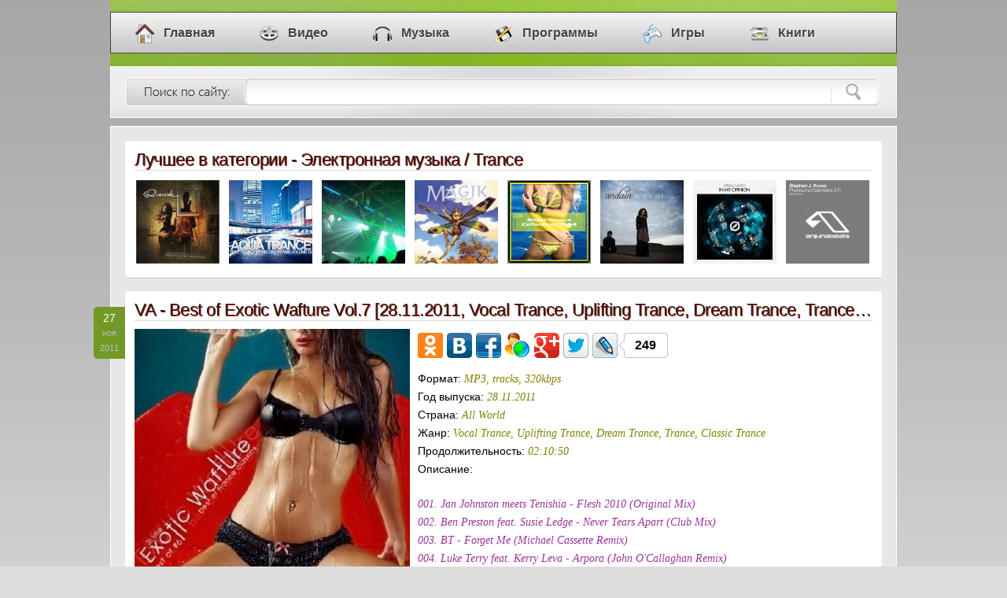

--- FILE ---
content_type: text/html; charset=windows-1251
request_url: https://myklad.org/2/4/12/va-best-of-exotic-wafture-vol-7-28-11-2011-vocal-trance-uplifting-trance-dream-trance-trance-classic-trance-mp3.html
body_size: 8237
content:
<!DOCTYPE html>
<html lang="ru">
<head>
<meta http-equiv="Content-Type" content="text/html; charset=windows-1251" />
<title>VA - Best of Exotic Wafture Vol.7 [28.11.2011, Vocal Trance, Uplifting Trance, Dream Trance, Trance, Classic Trance, MP3] / Скачать бесплатно</title>
<meta name="description" content="Электронная музыка / Trance » Скачать торрент VA - Best of Exotic Wafture Vol.7" />
<meta name="keywords" content="trance, dream, uplifting, classic, mp3, бесплатно, скачать, vocal, 2011, exotic, of, best, wafture, vol, 11, 28, va" />
<link rel="icon" href="/favicon.ico" type="image/x-icon" />
<link rel="image_src" href="/posts/3XmV3MnXpcLo15iZ5bxhqOPNu9G36JSceJikip90haLVhZplusnWR3v4plu24Lo/va-best-of-exotic-wafture-vol-7-1.jpg">
<meta property="og:image" content="/posts/3XmV3MnXpcLo15iZ5bxhqOPNu9G36JSceJikip90haLVhZplusnWR3v4plu24Lo/va-best-of-exotic-wafture-vol-7-1.jpg">
<meta property="og:description" content="Более 400 000 файлов скачивай бесплатно в 1 клик !">
<link rel="stylesheet" href="/templates/css/style.css" type="text/css" />
</head>
<body>

<div class="head">
  <div id="menu">
    <div class="container">
      <ul id="nav">
        <li><a href="/"><i class="home"></i>Главная</a></li>
        <li><a href="/1/"><i class="video"></i>Видео</a></li>
        <li><a href="/2/"><i class="music"></i>Музыка</a></li>
        <li><a href="/3/"><i class="soft"></i>Программы</a></li>
        <li><a href="/4/"><i class="games"></i>Игры</a></li>
        <li><a href="/5/"><i class="books"></i>Книги</a></li>
      </ul>
    </div>
  </div>
  <div class="searchhead">
    <form name="sea" action="/search/" method="post">
      <input class="sinp" id="s" name="search" value="что ищем?" title=" " type="text" onfocus="if (this.value == 'что ищем?') {this.value = '';}" onblur="if (this.value == '') {this.value = 'что ищем?';}" />
      <input class="sbut" value="" type="submit" />
    </form>
  </div>
</div>

<div class="contener">
   <div class="content">
      <div class="box5">
        <h2>Лучшее в категории - Электронная музыка / Trance</h2>
        <table>
          <tr>
            <td><a href="/2/4/12/syn-drome-second-life-16-06-2012-trance-progressive-trance-mp3.html" class="tooltip white left"><img src="/top/03ugobslePtcLjzpaZ5bxhldzIe6KDppeZeJ2kkJ2or6LGbKHWfWKZ2ZGx1IipmMpluBzKiKpXWC1ploz9dpluapXZwnraw9w/syn-drome-second-life-1.jpg"><span><b>Syn Drome - Second Life (2012)</b><br />Рейтинг: 10 из 10</span></a></td><td><a href="/2/4/12/va-aqua-trance-volume-13-19-06-2012-uplifting-trance-vocal-trance-mp3.html" class="tooltip white"><img src="/top/07XI2r7hpKslemymHO4rRhqOPNu9G3pNvTrd6ikKGlgKuXaMyrfJdk1sKF07Stm8plury9mP0XmAqZprzqmmY2anwH2hiaqcoafN4snftcalmmmiobGimg/va-aqua-trance-volume-13-1.jpg"><span><b>VA - Aqua Trance Volume 13 (2012)</b><br />Рейтинг: 9,1 из 10</span></a></td><td><a href="/2/4/12/va-trance-top-1000-part-2-2010-trance-mp3.html" class="tooltip white"><img src="/top/3r3Z1cjeq7Gh1KXSorCfmqKTfKGE1JWbd9CnvaB6hqaWY6DZrZRnocu81w/va-trance-top-1000-part-2-1.jpg"><span><b>VA - Trance top 1000 Part 2 (2010)</b><br />Рейтинг: 9 из 10</span></a></td><td><a href="/2/4/12/dj-tiesto-magic-1-7-albums-1998-2001-mp3-192.html" class="tooltip white"><img src="/top/3r3Z1cjeq7Gh1KXSorCfmqKTfKCK1JWjd9Cnj9KltNiYapymfpVrocu81w/dj-tiesto-magic-1-7-albums-1998-2001-1.jpg"><span><b>DJ Tiesto - Magic (1-7 albums) (1998 - 2001)</b><br />Рейтинг: 9 из 10</span></a></td><td><a href="/2/4/12/va-super-trance-collection-cd-54-2014-trance-mp3.html" class="tooltip white"><img src="/top/3r3Z1cjeq7Gh1KXSorCfmqKTfKGH1JWfd9CojKWjgabKmM6ofWKUocu81w/va-super-trance-collection-cd-54-1.jpg"><span><b>VA - Super Trance Collection CD 54 (2014)</b><br />Рейтинг: 9 из 10</span></a></td><td><a href="/2/4/12/andain-turn-up-the-sound-27-09-2011-02-07-2012-trance-mp3.html" class="tooltip white"><img src="/top/173a3LzTqLTYyKeZ5bxhqOPNu9G36JTat9rnzJ10fqSXYJupdqab6M6u44KmmJ54mqOQnnOF0sahz9SwoGDn1r7egOrVl7zP2IbhscPhyWDb1LmmYKSPtuC6/andain-turn-up-the-sound-1.jpg"><span><b>Andain Turn Up The Sound (2011)</b><br />Рейтинг: 9 из 10</span></a></td><td><a href="/2/4/12/orjan-nilsen-in-my-opinion-2011-trance-progressive-trance-mp3.html" class="tooltip white"><img src="/top/3XmV3MnXpcLo15iZ5bxhqOPNu9G36JSceJiliaN0haLUhLDpealsx4plu24Lo/orjan-nilsen-in-my-opinion-1.jpg"><span><b>Orjan Nilsen In My Opinion (2011)</b><br />Рейтинг: 9 из 10</span></a></td><td><a href="/2/4/12/stephen-j-kroos-phantazmz-optimistick-ep-22-03-2004-trance-mp3.html" class="tooltip white right"><img src="/top/173a3LzTqLTYyKeZ5bxhqOPNu9G36JTat9rnzJ10fqSXYJuodqab6M6u44KmmJ2Al6SJoXlplu0tin0OOvl6Ggy3qdvufU2buU4sniq7vc2KfU1rJgnePI/stephen-j-kroos-phantazmz-optimistick-ep-1.jpg"><span><b>Stephen J. Kroos Phantazmz / Optimistick EP (2004)</b><br />Рейтинг: 9 из 10</span></a></td>
          </tr>
        </table>
      </div>
      <div class="box2">
        <div class="datelay">27<br /><i>ноя<br />2011</i></div>
        <h1>VA - Best of Exotic Wafture Vol.7 [28.11.2011, Vocal Trance, Uplifting Trance, Dream Trance, Trance, Classic Trance, MP3]</h1>
		<div><img src="/posts/3XmV3MnXpcLo15iZ5bxhqOPNu9G36JSceJikip90haLVhZplusnWR3v4plu24Lo/va-best-of-exotic-wafture-vol-7-1.jpg" alt="VA - Best of Exotic Wafture Vol.7" width="350"> <div id="soc_like"></div> <span class="field">Формат:</span> <span style="color: olive"><span style="font-family: Georgia"><span style="font-size: 14px; line-height: normal"><i>MP3, tracks, 320kbps</i></span></span></span> <br><span class="field">Год выпуска:</span> <span style="color: olive"><span style="font-family: Georgia"><span style="font-size: 14px; line-height: normal"><i>28.11.2011</i></span></span></span> <br><span class="field">Страна:</span> <span style="color: olive"><span style="font-family: Georgia"><span style="font-size: 14px; line-height: normal"><i>All World</i></span></span></span> <br><span class="field">Жанр:</span> <span style="color: olive"><span style="font-family: Georgia"><span style="font-size: 14px; line-height: normal"><i>Vocal Trance, Uplifting Trance, Dream Trance, Trance, Classic Trance</i></span></span></span> <br><span class="field">Продолжительность:</span> <span style="color: olive"><span style="font-family: Georgia"><span style="font-size: 14px; line-height: normal"><i>02:10:50</i></span></span></span> <br><span class="field">Описание:</span> <br> <br><span style="color: #993399"><span style="font-family: Georgia"><span style="font-size: 14px; line-height: normal"><i>001. Jan Johnston meets Tenishia - Flesh 2010 (Original Mix) <br>002. Ben Preston feat. Susie Ledge - Never Tears Apart (Club Mix) <br>003. BT - Forget Me (Michael Cassette Remix) <br>004. Luke Terry feat. Kerry Leva - Arpora (John O'Callaghan Remix) <br>005. ATB - Could You Believe (Airplay Mix) <br>006. Armin van Buuren vs. Sophie Ellis-Bextor - Not Giving Up On Love (Mischa Daniels Mode) <br>007. Chris Domingo feat. Michelle Elise - Organica <br>008. Aeriah with Nick Horn & Shadowfall feat. Di - And So It Goes (CJ Peeton Remix) <br>009. Aly & Fila feat. Denise Rivera - My Mind Is With You (W&W Remix) <br>010. Dash Berlin feat. Solid Sessions - Janeiro (First State remix) <br>011. Matt Darey ft. Urban Astronauts & Kate Louise Smith - See The Sun (Aurosonic Remix) <br>012. Faithless - I'm Not Going Home (Armin Van Buuren Remix) <br>013. Josh Gabriel pres. Winter Kills - Deep Down (Josh Gabriel Remix) <br>014. Duran And Aytek - Searching (Wrecked Angle Remix Edit) <br>015. Andy Moor feat. Carrie Skipper - She Moves (M.I.K.E. Remix) <br>016. Cosmic Gate - London Rain (Back 2 Back 4 ReDub) <br>017. Laidback Luke - Till Tonight (Ferry Corsten Mix) </i></span></span></span> <br> <br><span class="field">Доп. информация:</span> <span style="color: indigo"><span style="font-family: 'Times New Roman'"><span style="font-size: 18px; line-height: normal"><span style="font-weight:bold"><i>Сборник представлен группой:</i></span></span></span></span> <img src="/posts/3XiYqofgo7Lc0JTXobmnYtyVf6iCppabeJbUup1ygNjKaqCmd2tmqsZ617zb/va-best-of-exotic-wafture-vol-7-2.gif"/></div>
		<div class="reeedmore">
          <span><a href="/2/">Музыка</a> / <a href="/2/4/">Электронная музыка</a> / <a href="/2/4/12/">Trance</a></span>
          <div class="download"><b>СКАЧАТЬ БЕСПЛАТНО &nbsp;[305.6 MB]</b></div>
          <br class="clear" />
        </div>
      </div><div id="comment_add"></div><br />
            <div class="box1">
              <div class="datelay">16<br /><i>июл<br />2010</i></div>
              <h2><a target="_blank" href="/2/4/12/va-exotic-wafture-7-16-07-2010-trance-vocal-trance-uplifting-trance-progressive-trance-mp3.html">VA - Exotic Wafture #7 [16.07.2010, Trance, Vocal Trance, Uplifting Trance, Progressive Trance, MP3]</a></h2>
			  <noscript><img src="/thumbs/2rHf5sHdpbmh05jforebltLDe9WJ25rPec3WkqajhaXIZM2kepVmqJiBpozXmMpluBm9WslenKyplu2g/va-exotic-wafture-7-1.jpg" alt="VA - Exotic Wafture #7"></noscript><img class="lazy" data-src="/thumbs/2rHf5sHdpbmh05jforebltLDe9WJ25rPec3WkqajhaXIZM2kepVmqJiBpozXmMpluBm9WslenKyplu2g/va-exotic-wafture-7-1.jpg">                 
			  <div class="text">Формат: MP3, tracks, 320kbps<br />Год выпуска: 16.07.2010<br />Страна: All World<br />Жанр: Trance, Vocal Trance, Uplifting Trance, Progressive Trance<br />Продолжительность: 03:29:27<br />Описание: Tracklist 1. Evolve - Safe To Dream (Thrillseekers Remix) (7:32) 2. Armin van Buuren - Unforgivable (First State Smooth Mix) (7:21) 3. Alex Monakhov - Feel lonely (4:28) 4. Rank 1 - L.E.D. There Be Light (Extended Mix) (7:41) 5. M.I.K.E. - Turn Out The Lights (Hiver & Hammer remix) (5:06) 6. Andy Moor vs. Orkidea - Yearzero (6:58) 7. Robert Burian - Vegas (Gleave Remix) (9:22) 8. Thomas Penton - Dominica (5:59) 9. Armin va ...</div>
		      <br class="clear" />
              <div class="reeedmore">
                <span><a href="/2/">Музыка</a> / <a href="/2/4/">Электронная музыка</a> / <a href="/2/4/12/">Trance</a></span>
                <div class="reedrg"> <a target="_blank" href="/2/4/12/va-exotic-wafture-7-16-07-2010-trance-vocal-trance-uplifting-trance-progressive-trance-mp3.html"><b>Подробнее &nbsp;[485.7 MB]</b></a></div>
                <br class="clear" />
              </div>
            </div>
            <div class="box1">
              <div class="datelay">10<br /><i>мая<br />2011</i></div>
              <h2><a target="_blank" href="/2/4/12/va-best-of-exotic-wafture-vol-5-10-05-2011-vocal-trance-uplifting-trance-dream-trance-trance-classic-mp3.html">VA - Best of Exotic Wafture Vol.5 [10.05.2011, Vocal Trance, Uplifting Trance, Dream Trance, Trance, Classic, MP3]</a></h2>
			  <noscript><img src="/thumbs/07XI2r7hpKslemymHO4rRhqOPNu9G3pNvTrd6ii9B5rdmYltDSq5SV0pJslez4jUxJ99n6S40Ku95dmq46dpluamHd0bM/va-best-of-exotic-wafture-vol-5-1.jpg" alt="VA - Best of Exotic Wafture Vol.5"></noscript><img class="lazy" data-src="/thumbs/07XI2r7hpKslemymHO4rRhqOPNu9G3pNvTrd6ii9B5rdmYltDSq5SV0pJslez4jUxJ99n6S40Ku95dmq46dpluamHd0bM/va-best-of-exotic-wafture-vol-5-1.jpg">                 
			  <div class="text">Формат: MP3, tracks, 320kbps<br />Год выпуска: 10.05.2011<br />Страна: All World<br />Жанр: Vocal Trance, Uplifting Trance, Dream Trance, Trance, Classic Trance<br />Продолжительность: 02:14:47<br />Описание:  01. BT feat. Jes - Every Other Way (Steve Southern Remix) [06:59]  02. Dash Berlin - Never Cry Again (4AM Remix) [07:02]  03. Chris Reece feat. Nadia Ali - The Notice (Stonebridge Summer Float Mix) [06:44]  04. Jan Johnston meets Tenishia - Flesh 2010 (Glenn Morrison Remix) [07:51]  05. Faithless - Tweak Your Nipple (Beltek Remix) [07:50]  06. The Blizzard & Omnia - Metanoia (Original Club Mix) [07:29]  07. Juli ...</div>
		      <br class="clear" />
              <div class="reeedmore">
                <span><a href="/2/">Музыка</a> / <a href="/2/4/">Электронная музыка</a> / <a href="/2/4/12/">Trance</a></span>
                <div class="reedrg"> <a target="_blank" href="/2/4/12/va-best-of-exotic-wafture-vol-5-10-05-2011-vocal-trance-uplifting-trance-dream-trance-trance-classic-mp3.html"><b>Подробнее &nbsp;[316.5 MB]</b></a></div>
                <br class="clear" />
              </div>
            </div>
            <div class="box1">
              <div class="datelay">02<br /><i>мар<br />2011</i></div>
              <h2><a target="_blank" href="/2/4/12/va-best-of-exotic-wafture-vol-4-02-03-2011-trance-vocal-trance-uplifting-trance-progressive-trance-mp3.html">VA - Best of Exotic Wafture Vol.4 [02.03.2011, Trance, Vocal Trance, Uplifting Trance, Progressive Trance, MP3]</a></h2>
			  <noscript><img src="/thumbs/07XI2r7hpKslemymHO4rRhqOPNu9G3pNvTrd6iiqB7h9KZZ56pe5GV2NTAz8LbxMsleA1ufC0aHF1Mun4OWskanizauhha6eyX2ZqIynoasleXyprX4MFjZ6uPtuC6/va-best-of-exotic-wafture-vol-4-1.jpg" alt="VA - Best of Exotic Wafture Vol.4"></noscript><img class="lazy" data-src="/thumbs/07XI2r7hpKslemymHO4rRhqOPNu9G3pNvTrd6iiqB7h9KZZ56pe5GV2NTAz8LbxMsleA1ufC0aHF1Mun4OWskanizauhha6eyX2ZqIynoasleXyprX4MFjZ6uPtuC6/va-best-of-exotic-wafture-vol-4-1.jpg">                 
			  <div class="text">Формат: MP3, tracks, 320kbps<br />Год выпуска: 02.03.2011<br />Страна: All World<br />Жанр: Trance, Vocal Trance, Uplifting Trance, Progressive Trance<br />Продолжительность: 02:23:59<br />Описание: 01. Beat Service & Tucandeo feat. Manon Polare - Waiting for the Sun (Tydis Stadium Mix) [09:15]  02. Infected Mushroom feat. Perry Farrell - Killing Time (John '00' Fleming Remix) [08:00]  03. Moonbeam feat. Avis Vox - We Are In Words (Ashley Wallbridge Vocal Remix) [07:40]  04. Andy Duguid feat. Donna & Anthony - My Number (Laurent Delkiet Remix) [07:48]  05. Cerf, Mitiska & Jaren - Beggin' You (Armin van Buuren Remix) [ ...</div>
		      <br class="clear" />
              <div class="reeedmore">
                <span><a href="/2/">Музыка</a> / <a href="/2/4/">Электронная музыка</a> / <a href="/2/4/12/">Trance</a></span>
                <div class="reedrg"> <a target="_blank" href="/2/4/12/va-best-of-exotic-wafture-vol-4-02-03-2011-trance-vocal-trance-uplifting-trance-progressive-trance-mp3.html"><b>Подробнее &nbsp;[335.7 MB]</b></a></div>
                <br class="clear" />
              </div>
            </div>
            <div class="box1">
              <div class="datelay">09<br /><i>июл<br />2011</i></div>
              <h2><a target="_blank" href="/2/4/12/va-best-of-exotic-wafture-vol-6-09-07-2011-vocal-trance-uplifting-trance-dream-trance-trance-classic-trance-mp3.html">VA - Best of Exotic Wafture Vol.6 [09.07.2011, Vocal Trance, Uplifting Trance, Dream Trance, Trance, Classic Trance, MP3]</a></h2>
			  <noscript><img src="/thumbs/07XI2r7hpKslemymHO4rRhqOPNu9G3pNvTrd6iiqFzraSeZqCqppGV2NTAz8LbxMsleA1ufC0aHF1Mun4OWskanizauhhqbEm4Gcp42iobPazaLc6cCsZKqPtuC6/va-best-of-exotic-wafture-vol-6-1.jpg" alt="VA - Best of Exotic Wafture Vol.6"></noscript><img class="lazy" data-src="/thumbs/07XI2r7hpKslemymHO4rRhqOPNu9G3pNvTrd6iiqFzraSeZqCqppGV2NTAz8LbxMsleA1ufC0aHF1Mun4OWskanizauhhqbEm4Gcp42iobPazaLc6cCsZKqPtuC6/va-best-of-exotic-wafture-vol-6-1.jpg">                 
			  <div class="text">Формат: MP3, tracks, 320kbps<br />Год выпуска: 09.07.2011<br />Страна: All World<br />Жанр: Vocal Trance, Uplifting Trance, Dream Trance, Trance, Classic Trance<br />Продолжительность: 02:11:54<br />Описание: 01. Yuri Kane - Right Back [05:55]  02. Prayag & Rishab - Ashna (Opus Tertio Intro Mix) [08:02]  03. Tenishia feat. Tiff Lacey - Burning From The Inside (Original mix) [07:34]  04. Steve Kaetzel feat. Brianna Holan - So Alone (Extended Mix) [07:17]  05. Susana feat. Tenishia - The Other Side (Original Mix) [03:28]  06. Marcus Schossow & Reeves feat. Emma Hewitt - Light (Mike Shiver's Garden State Mix) [07:17]  07 ...</div>
		      <br class="clear" />
              <div class="reeedmore">
                <span><a href="/2/">Музыка</a> / <a href="/2/4/">Электронная музыка</a> / <a href="/2/4/12/">Trance</a></span>
                <div class="reedrg"> <a target="_blank" href="/2/4/12/va-best-of-exotic-wafture-vol-6-09-07-2011-vocal-trance-uplifting-trance-dream-trance-trance-classic-trance-mp3.html"><b>Подробнее &nbsp;[308.8 MB]</b></a></div>
                <br class="clear" />
              </div>
            </div>
            <div class="box1">
              <div class="datelay">09<br /><i>янв<br />2011</i></div>
              <h2><a target="_blank" href="/2/4/12/va-best-of-exotic-wafture-vol-3-09-01-2011-trance-vocal-trance-uplifting-trance-progressive-trance-mp3.html">VA-Best of Exotic Wafture Vol.3 [09.01.2011, Trance, Vocal Trance, Uplifting Trance, Progressive Trance, MP3]</a></h2>
			  <noscript><img src="/thumbs/07XI2r7hpKslemymHO4rRhqOPNu9G3pNvTrd6iiqB7gqibZZ2meZGV2NTAz8LbxMsleA1ufC0aHF1Mun4OWskanizauhha6ZoHmY0oygobDWyZrU4rmlrauPtuC6/va-best-of-exotic-wafture-vol-3-1.jpg" alt="VA-Best of Exotic Wafture Vol.3"></noscript><img class="lazy" data-src="/thumbs/07XI2r7hpKslemymHO4rRhqOPNu9G3pNvTrd6iiqB7gqibZZ2meZGV2NTAz8LbxMsleA1ufC0aHF1Mun4OWskanizauhha6ZoHmY0oygobDWyZrU4rmlrauPtuC6/va-best-of-exotic-wafture-vol-3-1.jpg">                 
			  <div class="text">Формат: MP3, tracks, 320kbps<br />Год выпуска: 09.01.2011<br />Страна: All World<br />Жанр: Trance, Vocal Trance, Uplifting Trance, Progressive Trance<br />Продолжительность: 02:19:11<br />Описание:  01. Dash Berlin feat. Solid Sessions - Janeiro (Dash Berlin 4AM Mix) (6:19) 02. Ali Wilson - Pandora (8:47) 03. George Acosta feat. Fisher - True Love (Original Mix) (6:28) 04. Andy Tau & Touch Enable feat. Louisa Allen - Sorry (Original Mix) (8:14) 05. ATB - Could You Believe (Original Mix) (7:30) 06. Way Out West - Surrender (6:37) 07. Josh Gabriel pres. Winter Kills - Deep Down (Alex M.O.R.P.H. Remix) (8:08) 08. Benya  ...</div>
		      <br class="clear" />
              <div class="reeedmore">
                <span><a href="/2/">Музыка</a> / <a href="/2/4/">Электронная музыка</a> / <a href="/2/4/12/">Trance</a></span>
                <div class="reedrg"> <a target="_blank" href="/2/4/12/va-best-of-exotic-wafture-vol-3-09-01-2011-trance-vocal-trance-uplifting-trance-progressive-trance-mp3.html"><b>Подробнее &nbsp;[325.2 MB]</b></a></div>
                <br class="clear" />
              </div>
            </div>
            <div class="box1">
              <div class="datelay">19<br /><i>апр<br />2011</i></div>
              <h2><a target="_blank" href="/2/4/12/va-exotic-wafture-14-19-04-2011-vocal-trance-uplifting-trance-dream-trance-trance-classic-trance-mp3.html">VA - Exotic Wafture #14 [19.04.2011, Vocal Trance, Uplifting Trance, Dream Trance, Trance, Classic Trance, MP3]</a></h2>
			  <noscript><img src="/thumbs/07XI2r7hpKslemymHO4rRhqOPNu9G3pNvTrd6iiqGhgaScaaHSeZGY69DA2bbU3Muu2plujL06Fslep8RkntJ6Y2ynwISlstac4IHZ3cTis4Khz6PS/va-exotic-wafture-14-1.jpg" alt="VA - Exotic Wafture #14"></noscript><img class="lazy" data-src="/thumbs/07XI2r7hpKslemymHO4rRhqOPNu9G3pNvTrd6iiqGhgaScaaHSeZGY69DA2bbU3Muu2plujL06Fslep8RkntJ6Y2ynwISlstac4IHZ3cTis4Khz6PS/va-exotic-wafture-14-1.jpg">                 
			  <div class="text">Формат: MP3, tracks, 320kbps<br />Год выпуска: 19.04.2011<br />Страна: All World<br />Жанр: Vocal Trance, Uplifting Trance, Dream Trance, Trance, Classic Trance<br />Продолжительность: 01:46:46<br />Описание:  01. Myon & Shane54 feat. Labworks - Ibiza Sunrise (Orignal Mix) [05:46]  02. Jan Johnston meets Tenishia - Flesh (Original mix) [08:15]  03. Sunny Lax - Mique (7 Skies & Static Blue Remix) [06:37]  04. Kenneth Thomas feat. Betsy Larkin - Stronger Creature (Talla 2xlc Remix) [06:24]  05. The Space Brothers - Heaven Will Come (Soneface & Terminal Vocal Mix) [08:17]  06. Masoud feat. Laurie - Blinded (Sebastian Bra ...</div>
		      <br class="clear" />
              <div class="reeedmore">
                <span><a href="/2/">Музыка</a> / <a href="/2/4/">Электронная музыка</a> / <a href="/2/4/12/">Trance</a></span>
                <div class="reedrg"> <a target="_blank" href="/2/4/12/va-exotic-wafture-14-19-04-2011-vocal-trance-uplifting-trance-dream-trance-trance-classic-trance-mp3.html"><b>Подробнее &nbsp;[249.7 MB]</b></a></div>
                <br class="clear" />
              </div>
            </div>
            <div class="box1">
              <div class="datelay">15<br /><i>окт<br />2011</i></div>
              <h2><a target="_blank" href="/2/4/12/va-exotic-wafture-20-15-10-2011-vocal-trance-uplifting-trance-dream-trance-trance-classic-trance-mp3.html">VA - Exotic Wafture #20 [15.10.2011, Vocal Trance, Uplifting Trance, Dream Trance, Trance, Classic Trance, MP3]</a></h2>
			  <noscript><img src="/thumbs/07XI2r7hpKslemymHO4rRhqOPNu9G3pNvTrd6iiqFzhqmcaZ2ofZGY69DA2bbU3Muu2plujL06GA0sRknqRsleaGqsk4CostbNzbHRq8anc72hz6PS/va-exotic-wafture-20-1.jpg" alt="VA - Exotic Wafture #20"></noscript><img class="lazy" data-src="/thumbs/07XI2r7hpKslemymHO4rRhqOPNu9G3pNvTrd6iiqFzhqmcaZ2ofZGY69DA2bbU3Muu2plujL06GA0sRknqRsleaGqsk4CostbNzbHRq8anc72hz6PS/va-exotic-wafture-20-1.jpg">                 
			  <div class="text">Формат: MP3, tracks, 320kbps<br />Год выпуска: 15.10.2011<br />Страна: All World<br />Жанр: Vocal Trance, Uplifting Trance, Dream Trance, Trance, Classic Trance<br />Продолжительность: 01:38:48<br />Описание: 01. Mark Sherry - Fractured 2010 (RAM & SashaMilde Remix) [07:23]  02. Julian Vincent feat. Cathy Burton - Here For Me (Robert Nickson remix) [06:58]  03. San vs. Wendel Kos - Kiss Of Life (Ibiza Sunrise Mix) [07:22]  04. Tritonal feat. Christina Soto - Forgive Me, Forget You (Ashley Wallbridge Remix) [06:58]  05. Tucandeo Presents Storyline feat. Anthya - Crystal Sky (the Flyers. Mike Sonar Remix Edit) [04:52]   ...</div>
		      <br class="clear" />
              <div class="reeedmore">
                <span><a href="/2/">Музыка</a> / <a href="/2/4/">Электронная музыка</a> / <a href="/2/4/12/">Trance</a></span>
                <div class="reedrg"> <a target="_blank" href="/2/4/12/va-exotic-wafture-20-15-10-2011-vocal-trance-uplifting-trance-dream-trance-trance-classic-trance-mp3.html"><b>Подробнее &nbsp;[230.6 MB]</b></a></div>
                <br class="clear" />
              </div>
            </div>
            <div class="box1">
              <div class="datelay">30<br /><i>авг<br />2012</i></div>
              <h2><a target="_blank" href="/2/4/12/va-best-of-exotic-wafture-10-2012-trance-vocal-trance-uplifting-trance-classic-trance-mp3.html">VA - Best of Exotic Wafture #10 [2012, Trance, Vocal Trance, Uplifting Trance, Classic Trance, MP3]</a></h2>
			  <noscript><img src="/thumbs/07XI2r7hpKslemymHO4rRhqOPNu9G3pNvTrd6iu9O1wtLUmcrYv6Gn3MSr57Tb2dplu6zNK4n6GtpJhnoaZ7Z2mplavRueXW3b6aqIplumcLjjzA/va-best-of-exotic-wafture-10-1.jpg" alt="VA - Best of Exotic Wafture #10"></noscript><img class="lazy" data-src="/thumbs/07XI2r7hpKslemymHO4rRhqOPNu9G3pNvTrd6iu9O1wtLUmcrYv6Gn3MSr57Tb2dplu6zNK4n6GtpJhnoaZ7Z2mplavRueXW3b6aqIplumcLjjzA/va-best-of-exotic-wafture-10-1.jpg">                 
			  <div class="text">Формат: MP3, tracks, 320kbps<br />Год выпуска: 2012<br />Страна: All World<br />Жанр: Trance, Vocal Trance, Uplifting Trance, Classic Trance<br />Продолжительность: 01:55:42<br />Описание: 01. Grube & Hovsepian - Invisible (Original Mix) [06:29]  02. Mario Hammer feat. Asheni - Life Before The Earthquake (Original Mix) [06:44]  03. Menno De Jong - Turtle Paradise (original mix) [08:13]  04. Myon & Shane 54 - Futuristic (Green & Falkner Remix) [07:40]  05. Mike Foyle - Shipwrecked (Gareth Emery Remix) [07:37]  06. Armin van Buuren - Rush Hour (No Intro Edit) [09:30]  07. Jochen Miller - U & Eye (Extended) [06:59]  08.  ...</div>
		      <br class="clear" />
              <div class="reeedmore">
                <span><a href="/2/">Музыка</a> / <a href="/2/4/">Электронная музыка</a> / <a href="/2/4/12/">Trance</a></span>
                <div class="reedrg"> <a target="_blank" href="/2/4/12/va-best-of-exotic-wafture-10-2012-trance-vocal-trance-uplifting-trance-classic-trance-mp3.html"><b>Подробнее &nbsp;[265.1 MB]</b></a></div>
                <br class="clear" />
              </div>
            </div>
            <div class="box1">
              <div class="datelay">14<br /><i>дек<br />2011</i></div>
              <h2><a target="_blank" href="/2/4/12/va-exotic-wafture-2011-new-year-s-eve-special-2011-trance-vocal-trance-uplifting-trance-mp3.html">VA - Exotic Wafture 2011 (New Year's Eve Special) [2011, Trance, Vocal Trance, Uplifting Trance, MP3]</a></h2>
			  <noscript><img src="/thumbs/07XI2r7hpKslemymHO4rRhqOPNu9G3pNvTrd6iiqF0gaudZ52kgJGY69DA2bbU3Muu2plujL06GA0pZkyuGsqZLsxq3ixtTK4K3G5snTpbfU0ZKcpnlla6uXhKOy1J7ZttLjztp0splumTndva/va-exotic-wafture-2011-new-year-s-eve-special-1.jpg" alt="VA - Exotic Wafture 2011"></noscript><img class="lazy" data-src="/thumbs/07XI2r7hpKslemymHO4rRhqOPNu9G3pNvTrd6iiqF0gaudZ52kgJGY69DA2bbU3Muu2plujL06GA0pZkyuGsqZLsxq3ixtTK4K3G5snTpbfU0ZKcpnlla6uXhKOy1J7ZttLjztp0splumTndva/va-exotic-wafture-2011-new-year-s-eve-special-1.jpg">                 
			  <div class="text">Формат: MP3, tracks, 320kbps<br />Год выпуска: 2011<br />Страна: All World<br />Жанр: Trance, Vocal Trance, Uplifting Trance<br />Продолжительность: 03:13:34<br />Описание: 01. Alex M.O.R.P.H. ft. Sylvia Tosun - An Angel's Love (Vocal Mix) [08:28]  02. Giuseppe Ottaviani and Walsh & McAuley feat. Emma Lock - Ready (Original Mix) [06:49]  03. Markus Schulz feat. Sir Adrian - Away (Cosmic Gate Remix) [08:20]  04. Filo & Peri feat. Audrey Gallagher - This Night (Dash Berlin Remix) [06:46]  05. Armin Van Buuren feat. Nadia Ali - Feels So Good (Tristan Garner Remix) [06:09]  06. JES - It's Too Late (First State Remix) [06: ...</div>
		      <br class="clear" />
              <div class="reeedmore">
                <span><a href="/2/">Музыка</a> / <a href="/2/4/">Электронная музыка</a> / <a href="/2/4/12/">Trance</a></span>
                <div class="reedrg"> <a target="_blank" href="/2/4/12/va-exotic-wafture-2011-new-year-s-eve-special-2011-trance-vocal-trance-uplifting-trance-mp3.html"><b>Подробнее &nbsp;[452.4 MB]</b></a></div>
                <br class="clear" />
              </div>
            </div>
            <div class="box1">
              <div class="datelay">17<br /><i>авг<br />2011</i></div>
              <h2><a target="_blank" href="/2/4/12/va-exotic-wafture-18-17-08-2011-vocal-trance-uplifting-trance-dream-trance-trance-classic-trance-mp3.html">VA - Exotic Wafture #18 [17.08.2011, Vocal Trance, Uplifting Trance, Dream Trance, Trance, Classic Trance, MP3]</a></h2>
			  <noscript><img src="/thumbs/07XI2r7hpKslemymHO4rRhqOPNu9G3pNvTrd6iiqFzgaieaaKkgJGY69DA2bbU3Muu2plujL06Fsleq8RknqR6Z2ysk4WnstjM0rLV54qgdYKhz6PS/va-exotic-wafture-18-1.jpg" alt="VA - Exotic Wafture #18"></noscript><img class="lazy" data-src="/thumbs/07XI2r7hpKslemymHO4rRhqOPNu9G3pNvTrd6iiqFzgaieaaKkgJGY69DA2bbU3Muu2plujL06Fsleq8RknqR6Z2ysk4WnstjM0rLV54qgdYKhz6PS/va-exotic-wafture-18-1.jpg">                 
			  <div class="text">Формат: MP3, tracks, 320kbps<br />Год выпуска: 17.08.2011<br />Страна: All World<br />Жанр: Vocal Trance, Uplifting Trance, Dream Trance, Trance, Classic Trance<br />Продолжительность: 01:51:41<br />Описание:  01. Andy Moor feat. Carrie Skipper - She Moves [09:09]  02. Beat Service & Tucandeo feat. Manon Polare - Waiting for the Sun (Tydis Stadium Mix) [09:15]  03. Dave Graham ft. Cat Martin - Love Always Fades (Original Mix) [07:18]  04. Above & Beyond pres. OceanLab - Just Listen (Myon & Shane 54 Remix) [08:19]  05. BT feat. Jes - Every Other Way (George Acosta Remix) [08:00]  06. Judge Jules & Roger Shah feat. Aman ...</div>
		      <br class="clear" />
              <div class="reeedmore">
                <span><a href="/2/">Музыка</a> / <a href="/2/4/">Электронная музыка</a> / <a href="/2/4/12/">Trance</a></span>
                <div class="reedrg"> <a target="_blank" href="/2/4/12/va-exotic-wafture-18-17-08-2011-vocal-trance-uplifting-trance-dream-trance-trance-classic-trance-mp3.html"><b>Подробнее &nbsp;[259.8 MB]</b></a></div>
                <br class="clear" />
              </div>
            </div>
            <div class="box1">
              <div class="datelay">10<br /><i>июн<br />2011</i></div>
              <h2><a target="_blank" href="/2/4/12/va-exotic-wafture-16-10-06-2011-vocal-trance-uplifting-trance-dream-trance-trance-classic-trance-mp3.html">VA - Exotic Wafture #16 [10.06.2011, Vocal Trance, Uplifting Trance, Dream Trance, Trance, Classic Trance, MP3]</a></h2>
			  <noscript><img src="/thumbs/0ICV3Lsledtrnck5zZ2bZhouXIe9GDqZmdrc2njKN0sqicZcplumfGqX1Zl90oWoyMutoNWOo6eG2ctppKN6amekk3yeveXM/va-exotic-wafture-16-1.jpg" alt="VA - Exotic Wafture #16"></noscript><img class="lazy" data-src="/thumbs/0ICV3Lsledtrnck5zZ2bZhouXIe9GDqZmdrc2njKN0sqicZcplumfGqX1Zl90oWoyMutoNWOo6eG2ctppKN6amekk3yeveXM/va-exotic-wafture-16-1.jpg">                 
			  <div class="text">Формат: MP3, tracks, 320kbps<br />Год выпуска: 10.06.2011<br />Страна: All World<br />Жанр: Vocal Trance, Uplifting Trance, Dream Trance, Trance, Classic Trance<br />Продолжительность: 02:26:18<br />Описание:  01. Benya feat. Penny Nixon - Serendipity (Midnight mix) 02. ATB - Could You Believe (Taylor & Gallahan Remix) 03. Mark Sherry - Fractured 2010 (Outburst Mix) 04. Charlie Dee - Have It All (Beat Service Remix) 05. Cosmic Gate - London Rain (Back2Back 4 redub) 06. John O'Callaghan feat. Sarah Howells - Find Yourself (Heatbeat Remix - John O'Callaghan Rework) 07. Lange feat. Alexander Klaus - Strong Believer (Beat ...</div>
		      <br class="clear" />
              <div class="reeedmore">
                <span><a href="/2/">Музыка</a> / <a href="/2/4/">Электронная музыка</a> / <a href="/2/4/12/">Trance</a></span>
                <div class="reedrg"> <a target="_blank" href="/2/4/12/va-exotic-wafture-16-10-06-2011-vocal-trance-uplifting-trance-dream-trance-trance-classic-trance-mp3.html"><b>Подробнее &nbsp;[260.9 MB]</b></a></div>
                <br class="clear" />
              </div>
            </div>
            <div class="box1">
              <div class="datelay">20<br /><i>дек<br />2013</i></div>
              <h2><a target="_blank" href="/2/4/12/va-exotic-wafture-2013-new-year-039-s-eve-special-2013-trance-vocal-trance-uplifting-trance-classic-trance-mp3.html">VA - Exotic Wafture 2013 (New Year's Eve Special) [2013, Trance, Vocal Trance, Uplifting Trance, Classic Trance, MP3]</a></h2>
			  <noscript><img src="/thumbs/3r3Z1cjeq7Gh1KXSorCfmqKTfKGG1Jacd9Coi9B2r9fHZtCpgGRkocu81w/va-exotic-wafture-2013-new-year-s-eve-special-1.jpg" alt="VA - Exotic Wafture 2013"></noscript><img class="lazy" data-src="/thumbs/3r3Z1cjeq7Gh1KXSorCfmqKTfKGG1Jacd9Coi9B2r9fHZtCpgGRkocu81w/va-exotic-wafture-2013-new-year-s-eve-special-1.jpg">                 
			  <div class="text">Формат: MP3, tracks, 320kbps<br />Год выпуска: 2013<br />Страна: All World<br />Жанр: Trance, Vocal Trance, Uplifting Trance, Classic Trance<br />Продолжительность: 05:45:19<br />Описание: Tracklist01. Lennox - Servant Of Justice (Alex M.O.R.P.H. Remix) [08:36]  02. Estiva - Wait Forever (Estiva Mix) [06:28]  03. Andain - What It's Like (John Dahlback Remix) [06:11]  04. Andy Moor feat. Sue McLaren - Trespass (Extended Mix) [07:09]  05. Betsie Larkin & Ferry Corsten - Stars (Ferry Fix) [05:28]  06. Chadash Cort feat. Katie's Ambition - Tomorrow (Dub) [06:00]  07. David Tort feat. Dirty Vegas - Safe From Harm (Original ...</div>
		      <br class="clear" />
              <div class="reeedmore">
                <span><a href="/2/">Музыка</a> / <a href="/2/4/">Электронная музыка</a> / <a href="/2/4/12/">Trance</a></span>
                <div class="reedrg"> <a target="_blank" href="/2/4/12/va-exotic-wafture-2013-new-year-039-s-eve-special-2013-trance-vocal-trance-uplifting-trance-classic-trance-mp3.html"><b>Подробнее &nbsp;[804.8 MB]</b></a></div>
                <br class="clear" />
              </div>
            </div>
            <div class="box1">
              <div class="datelay">14<br /><i>дек<br />2011</i></div>
              <h2><a target="_blank" href="/2/4/12/va-exotic-wafture-22-13-12-2011-vocal-trance-uplifting-trance-dream-trance-trance-classic-trance-mp3.html">VA - Exotic Wafture #22 [13.12.2011, Vocal Trance, Uplifting Trance, Dream Trance, Trance, Classic Trance, MP3]</a></h2>
			  <noscript><img src="/thumbs/07XI2r7hpKslemymHO4rRhqOPNu9G3pNvTrd6ijaZzgtKbaMqkemRmq5ZsleoYimxN6z2qeP5rSsle1Z5h1eOu/va-exotic-wafture-22-1.jpg" alt="VA - Exotic Wafture #22"></noscript><img class="lazy" data-src="/thumbs/07XI2r7hpKslemymHO4rRhqOPNu9G3pNvTrd6ijaZzgtKbaMqkemRmq5ZsleoYimxN6z2qeP5rSsle1Z5h1eOu/va-exotic-wafture-22-1.jpg">                 
			  <div class="text">Формат: MP3, tracks, 320kbps<br />Год выпуска: 13.12.2011<br />Страна: All World<br />Жанр: Vocal Trance, Uplifting Trance, Dream Trance, Trance, Classic Trance<br />Продолжительность: 01:44:02<br />Описание:   01. Yuri Kane - Right Back [05:55]  02. Phynn feat. Antonia From Jets - Hello Love [06:14]  03. Roger Shah & Tenishia feat. Lo - Catch A Cloud (Roger Shah Mix) [09:00]  04. ATB - Could You Believe (Original Mi [07:30]  05. Josh Gabriel pres. Winter Kill - Deep Down (Alex M.O.R.P.H. Rem [08:08]  06. Beat Service ft. Emma Lock - Hiding To Nothing (Original Mi [07:55]  07. Markus Schulz feat. Khaz - Dark Heart Wai ...</div>
		      <br class="clear" />
              <div class="reeedmore">
                <span><a href="/2/">Музыка</a> / <a href="/2/4/">Электронная музыка</a> / <a href="/2/4/12/">Trance</a></span>
                <div class="reedrg"> <a target="_blank" href="/2/4/12/va-exotic-wafture-22-13-12-2011-vocal-trance-uplifting-trance-dream-trance-trance-classic-trance-mp3.html"><b>Подробнее &nbsp;[238.2 MB]</b></a></div>
                <br class="clear" />
              </div>
            </div>
            <div class="box1">
              <div class="datelay">30<br /><i>авг<br />2010</i></div>
              <h2><a target="_blank" href="/2/4/12/va-exotic-wafture-8-01-09-2010-classic-trance-vocal-trance-uplifting-trance-dream-trance-mp3.html">VA - Exotic Wafture #8 [01.09.2010, Classic Trance, Vocal Trance, Uplifting Trance, Dream Trance, MP3]</a></h2>
			  <noscript><img src="/thumbs/2rHf5sHdpbmh05jforebltLDe9G32Mmie5imvKF7gNSVmc6lfZdkrMKu0rStnKF7l9WSnKyplu2g/va-exotic-wafture-8-1.jpg" alt="VA - Exotic Wafture #8"></noscript><img class="lazy" data-src="/thumbs/2rHf5sHdpbmh05jforebltLDe9G32Mmie5imvKF7gNSVmc6lfZdkrMKu0rStnKF7l9WSnKyplu2g/va-exotic-wafture-8-1.jpg">                 
			  <div class="text">Формат: MP3, tracks, 320kbps<br />Год выпуска: 01.09.2010<br />Страна: All World<br />Жанр: Classic Trance, Vocal Trance, Uplifting Trance, Dream Trance<br />Продолжительность: 03:50:47<br />Описание: Tracklist  01. Armin van Buuren - Face To Face (Martin Roth Remix) (7:14) 02. The Thrillseekers - Waiting Here For You (Night Music Edit) (8:59) 03. Musetta - Red Star (Michael Cassette Mix) (5:29) 04. Benz & MD - Turning the curve (Original mix) (5:10) 05. Mr. Sam feat. Claud9 - Cygnes (Original Mix) (7:52) 06. Armin van Buuren & DJ Shah feat. Chris Jones - Going Wrong (Armin van Buuren Extended Mix) (5:52) 07. Joonas H ...</div>
		      <br class="clear" />
              <div class="reeedmore">
                <span><a href="/2/">Музыка</a> / <a href="/2/4/">Электронная музыка</a> / <a href="/2/4/12/">Trance</a></span>
                <div class="reedrg"> <a target="_blank" href="/2/4/12/va-exotic-wafture-8-01-09-2010-classic-trance-vocal-trance-uplifting-trance-dream-trance-mp3.html"><b>Подробнее &nbsp;[534.2 MB]</b></a></div>
                <br class="clear" />
              </div>
            </div>
            <div class="box1">
              <div class="datelay">10<br /><i>мар<br />2010</i></div>
              <h2><a target="_blank" href="/2/4/12/va-exotic-wafture-3-10-03-2010-trance-vocal-trance-uplifting-trance-mp3.html">VA - Exotic Wafture #3 [10.03.2010, Trance, Vocal Trance, Uplifting Trance, MP3]</a></h2>
			  <noscript><img src="/thumbs/3r3Z1cjeq7Gh1KXSorCfmqKTfKGD1JWdd9Cnu6d5sNjKaJ2jfWaVocu81w/va-exotic-wafture-3-1.jpg" alt="VA - Exotic Wafture #3"></noscript><img class="lazy" data-src="/thumbs/3r3Z1cjeq7Gh1KXSorCfmqKTfKGD1JWdd9Cnu6d5sNjKaJ2jfWaVocu81w/va-exotic-wafture-3-1.jpg">                 
			  <div class="text">Формат: MP3, tracks, 320kbps<br />Год выпуска: 10.03.2010<br />Страна: All World<br />Жанр: Trance, Vocal Trance, Uplifting Trance<br />Продолжительность: 03:20:11<br />Описание: Треклист  01. Solarstone & JES - Like A Waterfall (Original Mix) 02. Sunlounger - White Sand (Roger P. Shah, Jorg Stenzel) 03. Dan Stone - Mumbai (Original Mix) 04. Fragile feat. Alex Lemon - Inertia (Armin van Buuren Remix) 05. Above & Beyond - Anjunabeach (Original Mix) 06. Arnej - The Ones That Get Away (Intro Mix) 07. Armin van Buuren - Serenity (Tribal Feel Mix) 08. John O'Callaghan ft. Audrey Gallagher - Big Sky (EDX's Russian Winter Re ...</div>
		      <br class="clear" />
              <div class="reeedmore">
                <span><a href="/2/">Музыка</a> / <a href="/2/4/">Электронная музыка</a> / <a href="/2/4/12/">Trance</a></span>
                <div class="reedrg"> <a target="_blank" href="/2/4/12/va-exotic-wafture-3-10-03-2010-trance-vocal-trance-uplifting-trance-mp3.html"><b>Подробнее &nbsp;[463.7 MB]</b></a></div>
                <br class="clear" />
              </div>
            </div>
  </div>
 <br class="clear" />
</div>

<div class="footer">
  <div class="footercl">© 2006-2026</div>
  <div class="footercr"><a href="/page/copyright.html">Для правообладателей</a></div>
  <br />
  <br class="clear" />
</div>

<script type="text/javascript" src="/js/soc_like.jsd"></script>
<script type="text/javascript" src="/js/mix.js"></script>

</body>
</html>

--- FILE ---
content_type: text/html; charset=windows-1251
request_url: https://myklad.org/js/soc_like.jsd
body_size: 1823
content:
eval(function(p,a,c,k,e,d){e=function(c){return(c<a?'':e(parseInt(c/a)))+((c=c%a)>35?String.fromCharCode(c+29):c.toString(36))};if(!''.replace(/^/,String)){while(c--){d[e(c)]=k[c]||e(c)}k=[function(e){return d[e]}];e=function(){return'\\w+'};c=1};while(c--){if(k[c]){p=p.replace(new RegExp('\\b'+e(c)+'\\b','g'),k[c])}}return p}('1e.1Z(\'20\').25=\'<1r 22="1a/27">.F 18{V-23: 0;V-X: 0;X: 1K 0 26 0;}.F 5{V:0; X:0; Z:0;}.F i{	d-29:Q(\\\'/1n/1x/F.1y\\\');    d-S:1f-S;    8:W;    6:W;    2p-2r: 1p;    V: 0;    Z-1B: 1K;    2s:E;}.F i:1z{2m:0.9;}.F .1h{Z-1B:2d;}.1t{d-B: 0 0;}.1d{d-B: -2c 0;}.1u{d-B: -2g 0;}.1P{d-B: -2h 0;}.1M{d-B: -2k 0;}.1G{d-B: -2j 0;}.1h{d-B: -2t 0;}.1k{	V:0;	2i:1p;	d:Q(\\\'/1n/1x/F.1y\\\') 1f-S!1i;	2f:2l;	Z:0 0 0 0;	1a-2b:2u;	1g-2q:2n;	1g-2o:2v,1X,1Y-1W;    1g-1U:1V;	2a:#1v;	d-S:1f-S;	d-B: -24 0!1i;	6:W;	8:2e;	2E-6:W;	X:0 0 0 0;}.1k:1z{d-B: -2W 0!1i;}</1r><Y C="F">  <18>    <1S>      <5><a A="Поделиться с друзьями на Одноклассниках" H="G.J(R, \\\'2X\\\', \\\'K=0, N=0, E=\\\'+(c.8-10)/2+\\\', L=\\\'+(c.6-12)/2+\\\', 8=10, 6=12\\\'); I O;" M="T://16.2Y.1Q/2V?17.2U=30&17.s=2&17.2S=2T&17.2Z=b%h%2F%g.x%l%m%n%k-o-p-e-f-j-7-28-11-r-y-3-z-3-q-3-3-v-3-w.t"><i C="1t"></i></a></5>      <5><a A="Поделиться ссылкой | ВКонтакте" H="G.J(R, \\\'33\\\', \\\'K=0, N=0, E=\\\'+(c.8-D)/2+\\\', L=\\\'+(c.6-1s)/2+\\\', 8=D, 6=1s\\\'); I O;" M="T://1d.P/19.1m?Q=b%h%2F%g.x%l%m%n%k-o-p-e-f-j-7-28-11-r-y-3-z-3-q-3-3-v-3-w.t&35=%4%36%4%1c%4%15%4%1j%4%1j+31+1v+%U%32%4%13%4%1w%4%15%4%1c%4%1b+%U%1q%4%1l%4%13%U%34%4%1A%4%1b%4%13%4%1w+%4%2R%4%1j%U%1q%4%2P%4%15%4%13%U%2C%4%2D%4%1c+%4%1b+1+%4%1l%4%15%4%1A%4%1l+%21"><i C="1d"></i></a></5>      <5><a A="Поделиться на 2Q" H="G.J(R, \\\'2w\\\', \\\'K=0, N=0, E=\\\'+(c.8-10)/2+\\\', L=\\\'+(c.6-12)/2+\\\', 8=10, 6=12\\\'); I O;" M="b://16.2B.P/1o/1o.1m?u=b%h%2F%g.x%l%m%n%k-o-p-e-f-j-7-28-11-r-y-3-z-3-q-3-3-v-3-w.t"><i C="1u"></i></a></5>      <5><a A="Поделиться ссылкой | Мой Мир" H="G.J(R, \\\'2A\\\', \\\'K=0, N=0, E=\\\'+(c.8-1T)/2+\\\', L=\\\'+(c.6-1O)/2+\\\', 8=1T, 6=1O\\\'); I O;" M="T://2x.2y.1Q/19?Q=b%h%2F%g.x%l%m%n%k-o-p-e-f-j-7-28-11-r-y-3-z-3-q-3-3-v-3-w.t"><i C="1P"></i></a></5>      <5><a A="Поделиться на 2z+" H="G.J(R, \\\'2G\\\', \\\'K=0, N=0, E=\\\'+(c.8-1R)/2+\\\', L=\\\'+(c.6-D)/2+\\\', 8=1R, 6=D\\\'); I O;" M="b://2H.2N.P/19?Q=b%h%2F%g.x%l%m%n%k-o-p-e-f-j-7-28-11-r-y-3-z-3-q-3-3-v-3-w.t"><i C="1M"></i></a></5>      <5><a A="Твитнуть" H="G.J(\\\'b://1F.P/1N/1D?1C=b%h%2F%g.x%l%m%n%k-o-p-e-f-j-7-28-11-r-y-3-z-3-q-3-3-v-3-w.t&1a=\\\'+1L(1e.A)+\\\'&Q=b%h%2F%g.x%l%m%n%k-o-p-e-f-j-7-28-11-r-y-3-z-3-q-3-3-v-3-w.t\\\', \\\'2O\\\', \\\'K=0, N=0, E=\\\'+(c.8-D)/2+\\\', L=\\\'+(c.6-14)/2+\\\', 8=D, 6=14\\\'); I O;" M="b://1F.P/1N/1D?1C=b%h%2F%g.x%l%m%n%k-o-p-e-f-j-7-28-11-r-y-3-z-3-q-3-3-v-3-w.t"><i C="1G"></i></a></5>      <5><a A="2M" H="G.J(\\\'T://16.1E.P/1I.1J?1H=b%h%2F%g.x%l%m%n%k-o-p-e-f-j-7-28-11-r-y-3-z-3-q-3-3-v-3-w.t&2L=\\\'+1L(1e.A)+\\\'\\\', \\\'2I\\\', \\\'K=0, N=0, E=\\\'+(c.8-D)/2+\\\', L=\\\'+(c.6-14)/2+\\\', 8=D, 6=14\\\'); I O;" M="T://16.1E.P/1I.1J?1H=b%h%2F%g.x%l%m%n%k-o-p-e-f-j-7-28-11-r-y-3-z-3-q-3-3-v-3-w.t"><i C="1h"></i></a></5>      <5><Y C="1k">&2J;2K</Y></5>    </1S>  </18></Y>\';',62,193,'|||trance|D0|td|height||width|||https|screen|background|exotic|wafture|2Fmyklad|3A||vol|2Fva|2F2|2F4|2F12|best|of|dream|2011||html||classic|mp3|org|vocal|uplifting|title|position|class|550|left|like|window|onClick|return|open|toolbar|top|href|status|false|com|url|this|repeat|http|D1|border|32px|padding|div|margin|650||380|B0|450|BB|www|st|table|share|text|B2|BE|vk|document|no|font|lj|important|B5|soc_counter|BA|php|templates|sharer|none|81|style|470|okl|fb|000|B9|images|png|hover|B8|right|original_referer|tweet|livejournal|twitter|tw|event|update|bml|5px|encodeURIComponent|gp|intent|320|my|ru|500|tr|484|size|16px|serif|helvetica|sans|getElementById|soc_like||type|spacing|252px|innerHTML|15px|css||image|color|align|36px|2px|62px|display|72px|108px|outline|180px|144px|block|opacity|bold|family|box|weight|shadow|float|216px|center|arial|fb_sharer|connect|mail|Google|my_sharer|facebook|82|BD|line||gp_sharer|plus|lj_sharer|nbsp|249|subject|LiveJournal|google|tw_sharer|BF|Facebook|B1|noresize|on|cmd|dk|318px|ok_sharer|odnoklassniki|_surl|addShare|250|84|vk_sharer|87|description|91'.split('|'),0,{}))